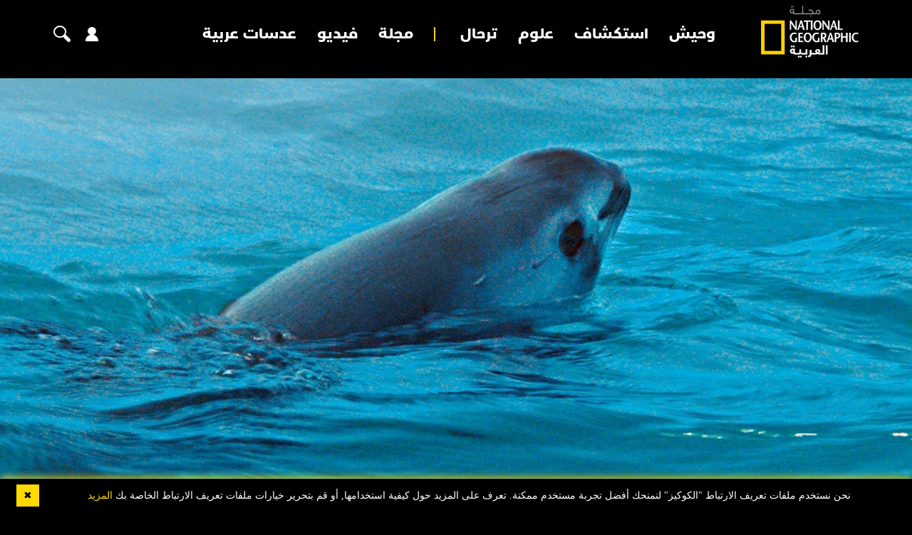

--- FILE ---
content_type: text/html; charset=utf-8
request_url: https://ngalarabiya.com/article/4312212/%D8%AD%D9%8A%D9%86-%D8%AA%D9%82%D9%84-%D8%A7%D9%84%D8%AD%D9%85%D8%A7%D9%8A%D8%A9--%D9%88%D8%AA%D8%AA%D8%A3%D8%AE%D8%B1-%D8%B9%D9%86-%D9%85%D9%88%D8%B9%D8%AF%D9%87%D8%A7
body_size: 19418
content:


<!DOCTYPE html>
<html dir="rtl" lang="ar" data-appmp="50">
<head>
    <title>حين تقل الحماية، وتتأخر عن موعدها.. - مجلة ناشيونال جيوغرافيك العربية</title>
    <meta name="HandheldFriendly" content="true">
    <meta name="msapplication-TileColor" content="#ffffff">
    <meta name="msapplication-TileImage" content="/Content/NatGeo/images/favicon/ms-icon-144x144.png">
    <meta name="theme-color" content="#ffffff">

        <script>
        (function (w, d, s, l, i) {
            w[l] = w[l] || []; w[l].push({
                'gtm.start':
                    new Date().getTime(), event: 'gtm.js'
            }); var f = d.getElementsByTagName(s)[0],
                j = d.createElement(s), dl = l != 'dataLayer' ? '&l=' + l : ''; j.async = true; j.src =
                    'https://www.googletagmanager.com/gtm.js?id=' + i + dl; f.parentNode.insertBefore(j, f);
            })(window, document, 'script', 'dataLayer', 'GTM-T3CMF8');
        </script>
        <!-- The core Firebase JS SDK is always required and must be listed first -->
        <script src="https://www.gstatic.com/firebasejs/8.2.5/firebase-app.js"></script>
        <script src="https://www.gstatic.com/firebasejs/8.2.5/firebase-analytics.js"></script>
        <script>
            // Your web app's Firebase configuration
            // For Firebase JS SDK v7.20.0 and later, measurementId is optional
            var firebaseConfig = {
                apiKey: "AIzaSyDlZQu9M9ZSS9fVDcc5C4PSuVaayypGUHw",
                authDomain: "natgeo-d284e.firebaseapp.com",
                databaseURL: "https://natgeo-d284e.firebaseio.com",
                projectId: "natgeo-d284e",
                storageBucket: "natgeo-d284e.appspot.com",
                messagingSenderId: "189308419543",
                appId: "1:189308419543:web:f7601c566d070d3f981f92",
                measurementId: "G-B4NK7JMNV8"
            };
            // Initialize Firebase
            firebase.initializeApp(firebaseConfig);
            firebase.analytics();
        </script>
    <script>
        function logMangoFirebaseEvent(key, params) {
            if (typeof firebase !== 'undefined' && firebase) {
                firebase.analytics().logEvent(key, params);
                console.log('logMangoFirebaseEvent ' + key);
                console.log(params);
            }
        }
    </script>

    


<meta charset="utf-8" />
<meta http-equiv="Content-Type" content="text/html; charset=UTF-8" />
<meta http-equiv="X-UA-Compatible" content="IE=edge,chrome=1" />
<meta name="viewport" content="width=device-width, initial-scale=1, maximum-scale=1, maximum-scale=1">
<meta name="postid" content="4312212" />


<meta name="twitter:card" content="summary_large_image">
    <meta property="og:url" content="https://ngalarabiya.com/article/4312212/حين-تقل-الحماية--وتتأخر-عن-موعدها" />
    <link href="https://ngalarabiya.com/article/4312212/حين-تقل-الحماية--وتتأخر-عن-موعدها" rel="canonical" />
    <meta name="twitter:domain" content="https://ngalarabiya.com/article/4312212/حين-تقل-الحماية--وتتأخر-عن-موعدها" />

    <meta property="section" content="article" />
    <meta property="article:section" content="article" />
    <meta property="article:category" content="animal" />
    <meta name="keywords" content="" />
    <meta property="og:description" content="مخلوق ممتلئ الجسـم، يناهز طوله الـ 1.5 متر، وتمنحه الصبغة الداكنة التي تحيط بعيونه مظهرًا بقريًا كما يؤكد ذلك اسمه باللغة الإسبانية الذي يعني &quot;بقرة صغيرة&quot;." />
        <meta name="twitter:description" content="مخلوق ممتلئ الجسـم، يناهز طوله الـ 1.5 متر، وتمنحه الصبغة الداكنة التي تحيط بعيونه مظهرًا بقريًا كما يؤكد ذلك اسمه باللغة الإسبانية الذي يعني &quot;بقرة صغيرة&quot;." />
        <meta name="description" content="مخلوق ممتلئ الجسـم، يناهز طوله الـ 1.5 متر، وتمنحه الصبغة الداكنة التي تحيط بعيونه مظهرًا بقريًا كما يؤكد ذلك اسمه باللغة الإسبانية الذي يعني &quot;بقرة ..." />
        <meta property="og:image" content="https://media.ngalarabiya.com/store/archive/image/2022/8/31/f35060b9-d95e-4677-99f0-c179cad1a99f.jpg?width=600" />
        <meta property="og:image:width" content="600" />
        <meta property="og:image:height" content="350" />
        <meta itemprop="thumbnail" content="https://media.ngalarabiya.com/store/archive/image/2022/8/31/f35060b9-d95e-4677-99f0-c179cad1a99f.jpg?width=600" />
        <meta name="twitter:image" content="https://media.ngalarabiya.com/store/archive/image/2022/8/31/f35060b9-d95e-4677-99f0-c179cad1a99f.jpg?width=600" />
        <meta name="author" content="آني روث" />
    <meta property="og:type" content="WebSite" />
        <meta property="datepublished" content="2022-08-31T20:00:00Z" />
        <meta property="article:published_time" content="2022-08-31T20:00:00Z" />
    <meta property="terms" content="animal,behavior" />
    <meta property="article:category" content="animal" />
        <meta property="og:title" content="حين تقل الحماية، وتتأخر عن موعدها.. - مجلة ناشيونال جيوغرافيك العربية" />
        <meta name="twitter:title" content="حين تقل الحماية، وتتأخر عن موعدها.. - مجلة ناشيونال جيوغرافيك العربية" />



<meta name="twitter:site" content="" />
<meta name="twitter:creator" content="" />

<meta property="og:site_name" content="National Geographic Arabia" />
<meta itemprop="inLanguage" content="ar" />
<meta property="article:author" content="" />
    <meta name="generator" content="Mangopulse" />
    <meta property="article:wordcount" content="155" />

<script type="application/ld+json">{
  "@context": "http://schema.org",
  "@type": "WebPage",
  "name": "حين تقل الحماية، وتتأخر عن موعدها..",
  "description": "مخلوق ممتلئ الجسـم، يناهز طوله الـ 1.5 متر، وتمنحه الصبغة الداكنة التي تحيط بعيونه مظهرًا بقريًا كما يؤكد ذلك اسمه باللغة الإسبانية الذي يعني \"بقرة صغيرة\".",
  "identifier": "https://ngalarabiya.com/article/4312212/حين-تقل-الحماية--وتتأخر-عن-موعدها",
  "url": "https://ngalarabiya.com/article/4312212/حين-تقل-الحماية--وتتأخر-عن-موعدها",
  "publisher": {
    "@type": "Organization",
    "name": "National Geographic Arabia",
    "logo": {
      "@type": "ImageObject",
      "url": "",
      "height": null,
      "width": null
    }
  }
}</script>
<script type="application/ld+json">{
  "@context": "http://schema.org",
  "@type": "NewsArticle",
  "name": "حين تقل الحماية، وتتأخر عن موعدها..",
  "url": "https://ngalarabiya.com/article/4312212/حين-تقل-الحماية--وتتأخر-عن-موعدها",
  "identifier": "https://ngalarabiya.com/article/4312212/حين-تقل-الحماية--وتتأخر-عن-موعدها",
  "headline": "حين تقل الحماية، وتتأخر عن موعدها..",
  "description": "مخلوق ممتلئ الجسـم، يناهز طوله الـ 1.5 متر، وتمنحه الصبغة الداكنة التي تحيط بعيونه مظهرًا بقريًا كما يؤكد ذلك اسمه باللغة الإسبانية الذي يعني \"بقرة صغيرة\".",
  "thumbnailUrl": "https://media.ngalarabiya.com/store/archive/image/2022/8/31/f35060b9-d95e-4677-99f0-c179cad1a99f.jpg",
  "image": {
    "@type": "ImageObject",
    "url": "https://media.ngalarabiya.com/store/archive/image/2022/8/31/f35060b9-d95e-4677-99f0-c179cad1a99f.jpg",
    "height": null,
    "width": null
  },
  "datePublished": "2022-08-31T20:00:00Z",
  "dateModified": "2022-12-23T07:51:37Z",
  "publisher": {
    "@type": "Organization",
    "name": "National Geographic Arabia",
    "logo": {
      "@type": "ImageObject",
      "url": "",
      "height": null,
      "width": null
    }
  },
  "author": {
    "@type": "Organization",
    "name": "National Geographic Arabia",
    "logo": null
  },
  "creator": null,
  "inLanguage": "ar",
  "articleSection": "وحيش",
  "keywords": "",
  "mainEntityOfPage": {
    "@type": "WebPage",
    "@id": "https://ngalarabiya.com/article/4312212/حين-تقل-الحماية--وتتأخر-عن-موعدها"
  }
}</script>


    








<link rel="amphtml" href="https://ngalarabiya.com/amp/article/4312212/حين-تقل-الحماية--وتتأخر-عن-موعدها">
    <link type="image/x-icon" rel="shortcut icon" href="/Content/NatGeo/images/favicon.png" />
    

    

    <link href='https://fonts.googleapis.com/css?family=Lato:400,700' rel='stylesheet' type='text/css' />


    
    <link type="text/css" rel="stylesheet" href="/Content/NatGeo/css/all.min.css?v=1255" />
    
    <link type="text/css" rel="stylesheet" href="/Content/NatGeo/css/owl.theme.default.min.css?v=1255" />
    <link type="text/css" rel="stylesheet" href="/Content/NatGeo/css/styles.css?v=1255" />
    <link type="text/css" rel="stylesheet" href="/Content/NatGeo/css/responsive.css?v=1255" />
    <link type="text/css" rel="stylesheet" href="/Content/NatGeo/css/custom.css?v=1255" />
    

    <script defer type="text/javascript" src="https://z.moatads.com/abudhabiheader270755528037/moatheader.js"></script>
    <script type="text/javascript" src="/Content/NatGeo/js/jquery.min.js?v=1255"></script>
    
    <script src="/Content/NatGeo/js/jquery-ui.js"></script>
    <script src="/Content/shared/js/mangoplayerevents.js"></script>
    <script type="text/javascript">

    var JS_RESOURCES = {
        InfiniteScrollSize: 4,
        PagesPrefix: 'مجلة ناشيونال جيوغرافيك العربية - ',
        FrontUrl: 'https://ngalarabiya.com',
        PostId: '87669166-2932-11ed-b5cf-281878a4c680',
        CommunityUrl: 'https://engage.ngalarabiya.com/',
        FavoritePageTitle: 'المفضلة',
        MiscFavoritePageTitle: '',
        GoogleMapsApiKey: 'AIzaSyD-NkVhiFXV-PKvylAJEcIRy4e0WN3hoP4',
        FacebookAppId: '',
        TextFormatMsg: 'البريد الإكتروني غير صحيح',
        WrongUsernameOrPassword: 'إسم المستخدم أو كلمة السر خطأ',
        VerifyAccount: 'تأكيد الحساب',
        UserDoesntExist: 'هذا المستخدم غير موجود',
        CheckEmail: 'Check Email',
        WaitThenTry: 'إنتظر ثم جرب',
        Direction: 'rtl',
        ZonesUrl: '/RenderView',
        NewsletterSuccessMsg: 'تم إرسال النشرة الالكترونية',
        NewsletterFailureMsg: 'فشل إرسال النشرة الالكترونية',
        FailureMsg: 'فشلت العملية. الرجاء المحاولة مجددا',
        RequiredFieldsMsg: 'هذه الخانة مطلوبة',
        FacebookURL: '',
        InstagramURL: '',
        
        Delete: 'حذف',
        Report: 'تقرير ',
        Like: 'أغحبني',
        Dislike: 'لا يعجبني',
        PleaseSignIn: 'الرجاء تسجيل الدخول قبل المشاركة',
        PasswordsNotMatching: 'كلمة السر غير مطابقة',
        AwaitingConfirmation: 'الحساب بانتظار التفعيل',
        UsernameExists: 'هذا المستخدم موجود مسبقاً',
        ErrorMessage: 'لقد حصل خطأ',
        IncorrectEmailFormat: 'Incorrect Email Format',
        MissingFieldsMsg: 'Missing Fields Message',
        SomethingWrong: 'حدث خطأ ما ',
        SuccessMessage: 'تسجيل ناجح',
        CommentError: 'خطأ في التعليق',
        LoadMore: 'المزيد',
        NoMoreData: 'لا يوجد المزيد من البيانات',
        Token: 'pz83anC6Z8yhlFkhcx5daz7N5mOWBDY3-9jcBtagVuvQ1zgWwwwFDBZ_gt8JFJv8ZRFAkxvurgsMRBzQa6tqKgd3I581:3Tlcu3M3ufc0dDQe8V71nC9Wv8eKhRBAhZ_GyYOg5LZ_vxxChXtFj-Puvd7781sRNkjrll3apXLATHaDlAB0cE7ODaE1',
        SearchEngineURL: 'https://search.ngalarabiya.com',
        LikeEnum: 10,
        DislikeEnum: 20,
        ReportEnum: 30,
        FavEnum: 50,
        PendingStatus: 10,
        FirebaseConfigs : {
  "ApiKey": "",
  "AuthDomain": "",
  "DatabaseUrl": "",
  "ProjectId": "",
  "StorageBucket": "",
  "MessagingSenderId": "",
  "AppId": ""
},
        LazyLoad: false,
        ThanksForParticipating: 'Thanks For Participating',
        PleaseChoose: 'Please Choose',
        MaxVotesReached: 'لقد تجاوزتم العدد المسموح للتصويت	',
        EmailType: '70',
        FillEmptyFields: 'Fill Empty Fields',
        AccountUpdated: 'تم حفظ التغييرات بنجاح',
        AccountUpdateFailed: 'لم يتم تعديل المعلومات, رجاء المحاولة مجددا',
        NoMediaFilesAvailable: 'No Media Files Available',
        WillBeAvailableSoon: 'Will Be Available Soon',
        FillRequiredData: 'Fill Required Data',
        PleaseCheckRecaptcha: 'Please Check Recaptcha',
        ErrorOccurred: 'Error Occurred'
    }
</script>


    
    <script type="text/javascript">
        function loadTrackScript() {
            var cookies = document.cookie.split('; ');
            var editor = false;
            for (var i = 0; i < cookies.length; i++) {
                var parts = cookies[i].split('=');
                if (parts[0] == "octiuser") {
                    editor = true;
                }
            }
            if (true) {

                window.TrackingServer = "//track.ngalarabiya.com/";
                var url = window.TrackingServer + "TrackView/4312212";
                
                $.ajax({
                    type: "Post",
                    url: url,
                    data: "",
                    dataType: "json"
                });
                


            }
        }
        setTimeout(function () {
            loadTrackScript();
        }, 3000);
    </script>



    

<script>
    var signal = {
        "User": {
            "UserId": null,
            "isLoggedIn": false,
            "EmailHash": null,
            "Gender": null,
            "Age": null,
            "Country": ""
        },
        "Content": {
            "ContentCategoryLevel1": "",
            "Subsection": null,
            "Keywords": [],
            "ArticleId": null,
            "ArticleTitle": null,
            "ArticleAuthorName": null,
            "ArticlePublishDate": null,
            "ContentType": "",
            "IsVideo": false,
            "VideoTitle": null,
            "VideoLength": null,
            "SearchTerm": null,
            "Techtype": "Web",
            "Lang": "en"
        },
        "Page": {
            "ChannelLevel1": ""
        }
    };
</script>
    <script type="text/javascript">
        window.MANGO_USER_ID_COOKIE = 'mango_uid2';
        window.MANGO_USER_LOCATION_COOKIE = 'mango_loc';

        function getCHParameterByName(name, url = window.location.href) {
            name = name.replace(/[\[\]]/g, '\\$&');
            var regex = new RegExp('[?&]' + name + '(=([^&#]*)|&|#|$)'),
                results = regex.exec(url);
            if (!results) return null;
            if (!results[2]) return '';
            return decodeURIComponent(results[2].replace(/\+/g, ' '));
        }

        function readUserCookie(name) {
            var values = document.cookie.split('; ');
            var cookies = {};

            for (var i = values.length - 1; i >= 0; i--) {
                var value = values[i].split('=');
                cookies[value[0]] = value[1];
            }

            return cookies[name];
        }

        //function playerSegsPerm() {
        //    var playerSegsPerm = JSON.parse(localStorage._pdfps || '[]').slice(0, 250).join(',');
        //    return playerSegsPerm;
        //}

        var dl = {
  "User": {
    "UserId": null,
    "Country": null
  },
  "Content": {
    "Topic": "مجلة",
    "sTopic": [
      "سلوك"
    ],
    "Keywords": null,
    "ArticleId": "87669166-2932-11ed-b5cf-281878a4c680",
    "ArticleTitle": "حين تقل الحماية، وتتأخر عن موعدها..",
    "ArticleAuthorName": "آني روث",
    "ArticlePublishDate": "2022-09-01T00:00:00+04:00",
    "ContentType": "PhotoGallery",
    "PostType": "article",
    "SearchTerm": null,
    "Platform": "web",
    "isVideo": false,
    "TurnOffVideoAds": false,
    "show_ID": null,
    "show_name": null
  },
  "Page": {
    "ChannelLevel1": "Magazine"
  }
};
        dl.User = {};
        dl.User.UserId = readUserCookie(MANGO_USER_ID_COOKIE);
        dl.User.Country = readUserCookie(MANGO_USER_LOCATION_COOKIE);
        var mviParam = getCHParameterByName("mvi");
        var searchParam = getCHParameterByName("q");


        dl.Content = dl.Content || {};

        if (mviParam) {
            dl.Content.ArticleId = mviParam;
        }

        if (searchParam) {
            dl.Content.SearchTerm = searchParam;
        }

        dl.Content.Lang = "ar";

        signal = dl;
        var postSignals = {}; // signals dictionary

        postSignals['4312212'] = signal;

    

             

        //permutive video mangomolo
        custom_ads = {}
        var contentRecord = dl.Content;
        var description_url = window.location.href;
        var adId = '/5730/ngalarabiya';
        var articleid = contentRecord.ArticleId;
        var topic = contentRecord.Topic;
        var stopic = contentRecord.sTopic;
        var platform = contentRecord.Platform;
        var posttype = contentRecord.PostType;
        var keywords = contentRecord.Keywords;
        var show_ID = contentRecord.show_ID;
        var show_name = contentRecord.show_name;
        //var permutiveKey = playerSegsPerm();
        var season = '';
        var episode = '';
        var genre = '';
        var SearchTerm = contentRecord.SearchTerm;
        var correlator = (new Date()).getTime();


        var cust_params = 'ArticleAuthorName=' + contentRecord.ArticleAuthorName +
            '&ArticleId=' + contentRecord.ArticleId +
            '&ArticlePublishDate=' + contentRecord.ArticlePublishDate +
            '&ArticleTitle=' + contentRecord.ArticleTitle +
            '&ContentType=' + contentRecord.ContentType +
            '&keywords=' + keywords +
            '&Platform=' + platform +
            '&PostType=' + posttype +
            '&SearchTerm=' + SearchTerm +
            '&Topic=' + topic +
            '&genre=' + genre ;


        var adsurl =
            'https://pubads.g.doubleclick.net/gampad/ads?iu=' + adId +
            '&description_url=' + description_url +
            '&tfcd=0&npa=0&sz=300x250%7C300x600%7C320x50%7C640x360%7C728x90%7C970x250&min_ad_duration=5000&max_ad_duration=30000&gdfp_req=1&output=vast&unviewed_position_start=1&env=vp&impl=s&correlator=' + correlator +
            '&cust_params=' + encodeURIComponent(cust_params);

        //console.log(adsurl);
        var base64AdsUrl = btoa(adsurl);

        window.MANGOMOLO_CUSTOM_ADS_URL = '&custom_ads=' + base64AdsUrl;

        console.log(window.MANGOMOLO_CUSTOM_ADS_URL);

        window.MANGOMOLO_VIDEO_ADS_ENV = 'v1';


        document.addEventListener("removeNative", function () {
            console.log('removeNative');
            var slot = $("#GPT_NATIVE");
            var isEmpty = true;
            
            if (slot.parents(".slick-track").length) {
                var slider = slot.parents(".slick-initialized.slick-slider");
                if (slider.length !== 0) {
                    if (isEmpty) {
                        try {
                            $.each(slider[0].slick.$slides, function (index, slide) {
                                if (slide.classList.contains('ad-wrapper-native'))
                                    slider[0].slick.removeSlide(index);
                            });
                        } catch (err) {
                            slot.parents(".blocks-grid-col.ad-wrapper").remove();
                            console.log(err);
                        }
                    }
                }
            } else if (isEmpty && slot.parents(".blocks-grid-col.ad-wrapper").length) {
                slot.parents(".blocks-grid-col.ad-wrapper").remove();
            }

            
            var slot2 = $("#NativeHomepage");
            if (isEmpty && slot2.parents(".kd-row").length) {
                slot2.remove();
            }

            var slot3 = $("#NativeArticle");
            if (isEmpty && slot3.parents(".kd-row").length) {
                slot3.remove();
            }
        });
    </script>
    <style>
        #GPT_LB, #GPT_LB1, #GPT_LB2, #GPT_LB3, #GPT_LB4, #GPT_LB5, #GPT_LB6, #GPT_LB7, #gpt_leaderboard_billboard, #gpt_2ndleaderboard-billboard {
            min-height: 90px;
        }

        #gpt_2ndleaderboard-billboard {
            min-height: 100px;
        }

        #GPT_MPU, #gpt_mpu, #gpt_half_page {
            min-height: 250px;
        }

        @media only screen and (max-width: 768px) {
            #GPT_LB, #GPT_LB, #GPT_LB1, #GPT_LB2, #GPT_LB3, #GPT_LB4, #GPT_LB5, #GPT_LB6, #GPT_LB7, #gpt_leaderboard_billboard {
                min-height: 100px;
            }
        }

        @media only screen and (min-width: 768px) {
            #gpt_2ndleaderboard-billboard, #gpt_leaderboard_billboard {
                min-height: 90px;
            }
        }

        #GPT_MPU_MobileOnly {
            min-height: 250px;
        }
    </style>

    


    
    <script defer id="gpt" src="//securepubads.g.doubleclick.net/tag/js/gpt.js"></script>


    
    <!-- Google Tag Manager -->
    
    <!-- End Google Tag Manager -->
    
    <script type="text/javascript">

    var JS_RESOURCES = {
        InfiniteScrollSize: 4,
        PagesPrefix: 'مجلة ناشيونال جيوغرافيك العربية - ',
        FrontUrl: 'https://ngalarabiya.com',
        PostId: '87669166-2932-11ed-b5cf-281878a4c680',
        CommunityUrl: 'https://engage.ngalarabiya.com/',
        FavoritePageTitle: 'المفضلة',
        MiscFavoritePageTitle: '',
        GoogleMapsApiKey: 'AIzaSyD-NkVhiFXV-PKvylAJEcIRy4e0WN3hoP4',
        FacebookAppId: '',
        TextFormatMsg: 'البريد الإكتروني غير صحيح',
        WrongUsernameOrPassword: 'إسم المستخدم أو كلمة السر خطأ',
        VerifyAccount: 'تأكيد الحساب',
        UserDoesntExist: 'هذا المستخدم غير موجود',
        CheckEmail: 'Check Email',
        WaitThenTry: 'إنتظر ثم جرب',
        Direction: 'rtl',
        ZonesUrl: '/RenderView',
        NewsletterSuccessMsg: 'تم إرسال النشرة الالكترونية',
        NewsletterFailureMsg: 'فشل إرسال النشرة الالكترونية',
        FailureMsg: 'فشلت العملية. الرجاء المحاولة مجددا',
        RequiredFieldsMsg: 'هذه الخانة مطلوبة',
        FacebookURL: '',
        InstagramURL: '',
        
        Delete: 'حذف',
        Report: 'تقرير ',
        Like: 'أغحبني',
        Dislike: 'لا يعجبني',
        PleaseSignIn: 'الرجاء تسجيل الدخول قبل المشاركة',
        PasswordsNotMatching: 'كلمة السر غير مطابقة',
        AwaitingConfirmation: 'الحساب بانتظار التفعيل',
        UsernameExists: 'هذا المستخدم موجود مسبقاً',
        ErrorMessage: 'لقد حصل خطأ',
        IncorrectEmailFormat: 'Incorrect Email Format',
        MissingFieldsMsg: 'Missing Fields Message',
        SomethingWrong: 'حدث خطأ ما ',
        SuccessMessage: 'تسجيل ناجح',
        CommentError: 'خطأ في التعليق',
        LoadMore: 'المزيد',
        NoMoreData: 'لا يوجد المزيد من البيانات',
        Token: 'nBHdaslA91k8_iwWIZasmb_htxzJawBN9udlRTCYgeYVrsq7YH7V9gEFHKHR7L8woP0LgEYJdf6CoBhNJ2yxKFETzP81:pfktSrK6vdqOuPDbhf_hPXJ813wi9un43_EIcUZEdgqYeIva1WTVp-hTQq_97lvkOvcNNYYJEMb-I552U6tMvmwpKO01',
        SearchEngineURL: 'https://search.ngalarabiya.com',
        LikeEnum: 10,
        DislikeEnum: 20,
        ReportEnum: 30,
        FavEnum: 50,
        PendingStatus: 10,
        FirebaseConfigs : {
  "ApiKey": "",
  "AuthDomain": "",
  "DatabaseUrl": "",
  "ProjectId": "",
  "StorageBucket": "",
  "MessagingSenderId": "",
  "AppId": ""
},
        LazyLoad: false,
        ThanksForParticipating: 'Thanks For Participating',
        PleaseChoose: 'Please Choose',
        MaxVotesReached: 'لقد تجاوزتم العدد المسموح للتصويت	',
        EmailType: '70',
        FillEmptyFields: 'Fill Empty Fields',
        AccountUpdated: 'تم حفظ التغييرات بنجاح',
        AccountUpdateFailed: 'لم يتم تعديل المعلومات, رجاء المحاولة مجددا',
        NoMediaFilesAvailable: 'No Media Files Available',
        WillBeAvailableSoon: 'Will Be Available Soon',
        FillRequiredData: 'Fill Required Data',
        PleaseCheckRecaptcha: 'Please Check Recaptcha',
        ErrorOccurred: 'Error Occurred'
    }
</script>


    <link rel="preconnect" href="https://tags.crwdcntrl.net">
<link rel="preconnect" href="https://bcp.crwdcntrl.net">
<link rel="preconnect" href="https://c.ltmsphrcl.net">
<link rel="dns-prefetch" href="https://tags.crwdcntrl.net">
<link rel="dns-prefetch" href="https://bcp.crwdcntrl.net">
<link rel="dns-prefetch" href="https://c.ltmsphrcl.net">

<link rel="preconnect" href="https://bcp.st.crwdcntrl.net">
<link rel="dns-prefetch" href="https://bcp.st.crwdcntrl.net">
<link rel="preconnect" href="https://c.st.ltmsphrcl.net">
<link rel="dns-prefetch" href="https://c.st.ltmsphrcl.net">
<script>
    ! function () {
        var lotameClientId = '16961';
        var lotameTagInput = {
            data: {},
            config: {
                clientId: Number(lotameClientId)
            }
        };

        // Lotame initialization
        var lotameConfig = lotameTagInput.config || {};
        var namespace = window['lotame_' + lotameConfig.clientId] = {};
        namespace.config = lotameConfig;
        namespace.data = lotameTagInput.data || {};
        namespace.cmd = namespace.cmd || [];
    }();
</script>

<script async src="https://tags.crwdcntrl.net/lt/c/16961/lt.min.js"></script>

</head>

<body class="">

    <div id="wrapper">
        


        

<header class="header d-inline-block w-100 position-relative">
    <div class="container">
        <div class="row align-items-center">
            <div class="header-logo-block">
                <a href="/" class="logo d-inline-block">
                    <img src="/Content/NatGeo/images/logo.png">
                </a>
            </div>
            
<div class="navbar">
    <nav class="navs">
        

<div class="slide-icons">
    <ul>
            <li>
                <a href="https://twitter.com/NatGeoMagArab" target="_blank"><i class="fab fa-twitter"></i></a>
            </li>
            <li>
                <a href="https://www.facebook.com/NatGeoMagArab/" target="_blank"><i class="fab fa-facebook-f"></i></a>
            </li>
            <li>
                <a href="https://www.instagram.com/NatGeoMagArab/" target="_blank"><i class="fab fa-instagram"></i></a>
            </li>
            <li>
                <a href="https://www.youtube.com/channel/UCcvdTIhyPmS3UWziv4_ES6g" target="_blank"><i class="fab fa-youtube"></i></a>
            </li>
    </ul>
</div>

        <ul class="navbar-nav">
                <li>
                    <a href="/category/animal" class="nav-link">وحيش</a>
                </li>
                <li>
                    <a href="/category/discovery" class="nav-link">استكشاف</a>
                </li>
                <li>
                    <a href="/category/science" class="nav-link">علوم</a>
                </li>
                <li>
                    <a href="/category/travel" class="nav-link">ترحال</a>
                </li>
                <li>
                    <a href="/issues/jan-2026" class="nav-link">مجلة</a>
                </li>
                <li>
                    <a href="/video" class="nav-link">فيديو</a>
                </li>
                <li>
                    <a href="/photo" class="nav-link">عدسات عربية</a>
                </li>
        </ul>
        <div class="mobile-login">
            <a class="signin" href="/login">
                تسجيل الدخول
            </a>
            <a class="creat-account" href="/register">
                إنشاء حساب جديد
            </a>
        </div>
    </nav>
</div>
            <div class="search-user-icon">
                <ul>
                    <li>
                        <button type="button" id="toggler"><i class="fa fa-bars"></i></button>
                    </li>
                    <li>
                        

<div id="community_user" >
    <a href="/Login" id="showLoginIcon"><i class="fas fa-user"></i></a>
    <div class="user-login" id="showProfileIcon" style="display:none">
        <a href="/account" id="personDisplayName"></a>
        <a href="/account" class="user-img">
            <img src="/Content/NatGeo/images/Male.png" >
        </a>
    </div>
</div>                      
                    </li>
                    <li>
                        
<a href="javascript:void(0)" class="search-popup-click"><i class="fas fa-search"></i></a>

<div class="octiSearch">
    <div class="search-popup">
        <div class="search-section pt-5 grey-bg">
            <div class="container">
                <div class="close-popup text-left">
                    <a href="javascript:void(0)"> إغلاق  <i class="fas fa-times"></i></a>
                </div>
                <div class="sec-hading text-center">
                    <h2 class="text-center">بحث  </h2>
                </div>

                <div class="login-box">
                    <form class="form search-form" action="/search" method="get">
                        <div class="form-row">
                            <input type="text" name="q" placeholder="اكتب كلمة البحث هنا">
                            <button type="submit" href="/search" class="search-btn">
                                <i class="fas fa-search"></i>
                            </button>
                        </div>
                    </form>
                </div>
            </div>
        </div>
    </div>
</div>                   
                    </li>
                </ul>
            </div>
        </div>
    </div>
</header>









    <section class="article-section pt-5">
        <div class="art-banner">
            <div class="owl-carousel owl-theme article-slider">
                    <div class="item">
                        <img src="https://media.ngalarabiya.com/store/archive/image/2022/8/31/a10ab385-5449-4517-990b-0b09bfc4812e.jpg?format=jpg&preset=w1400" alt="حين تقل الحماية، وتتأخر عن موعدها.." class="" />
                        
                            <div class="art-info">
                                <div class="container">
                                    <p>
                                        <strong>
                                            مخلوق ممتلئ الجسـم، يناهز طوله الـ 1.5 متر، وتمنحه الصبغة الداكنة التي تحيط بعيونه مظهرًا بقريًا كما يؤكد ذلك اسمه باللغة الإسبانية الذي يعني &quot;بقرة صغيرة&quot;.
                                        </strong>
                                    </p>
                                </div>
                            </div>
                    </div>
            </div>
        </div>
    </section>


<section class="article-content white-bg" style="padding-bottom: 0">
    <div class="container">
        <div class="art-info">
            
            
                <div class="adv-section">
                    <div class="container">
                        




    <div class="ad-div nocontent advertisement">
        <div id="d31fa84e-121f-471c-a3cf-3c3f58e09c52" class="ad-inner">
            <div id="gpt_leaderboard_billboard"></div>
        </div>
    </div>

                    </div>
                </div>
        </div>
    </div>
</section>


<section class="article-content white-bg" style="padding-top: 0">
    <div class="container">
        <div class="art-info">
            <ul class="two-data">
                    <li>
                        <a href="/category/animal"><strong>وحيش </strong></a>
                    </li>
                                    <li>
                        <a href="/category/behavior">سلوك</a>
                    </li>
            </ul>

            <h1>
                حين تقل الحماية، وتتأخر عن موعدها..
            </h1>
            <p class="sub-text">
                مخلوق ممتلئ الجسـم، يناهز طوله الـ 1.5 متر، وتمنحه الصبغة الداكنة التي تحيط بعيونه مظهرًا بقريًا كما يؤكد ذلك اسمه باللغة الإسبانية الذي يعني &quot;بقرة صغيرة&quot;.
            </p>
        </div>
            <div class="adv-section side-bar">
                <div class="container">
                    




    <div class="ad-div nocontent advertisement">
        <div id="245cbaf3-2c30-4ab4-9c27-0a75a46e7a89" class="ad-inner">
            <div id='gpt_mpu'> </div>
        </div>
    </div>

                </div>
            </div>

        <div class="write-by">
                    <h4>
                        
                        <span>قلم:</span> آني روث
                        
                    </h4>


                    <h4><span>عدسة:</span> ناشيونال جيوغرافيك  </h4>




                    <a href="/issues/sep-2022"> <p class="date logo-icon">1 سبتمبر 2022  - <span>تابع لعدد سبتمبر 2022</span> </p></a>

            <div class="full-text-content">
                <p>من أكثر الحيوانات البحرية المهددة بالانقراض في العالم، خنزير بحري ضئيل الحجم يُعرف باسم "فاكيتا". يوجد هذا الحيوان حصرًا في خليج كاليفورنيا قبالة المكسيك، ولا أحد يعرف على وجه الدقة كم بقي من بني جنسه اليوم؛ فبحلول عام 2018، لم يتبق من أعداده سوى أقل من 19، حسب تقدير الباحثين. وما لم يتم إبطاء وتيرة تراجعه، فمن المحتمل أن ينقرض قريبًا؛ مما يطرح السؤال التالي: كيف تركنا ذلك يحدث؟ فاكيتا هو أصغر الحيتانيات.. تلك العائلة التي تضم الحيتان والدلافين وخنازير البحر. وهو مخلوق ممتلئ الجسـم، يناهز طوله الـ 1.5 متر، وتمنحه الصبغة الداكنة التي تحيط بعيونه مظهرًا بقريًا كما يؤكد ذلك اسمه باللغة الإسبانية الذي يعني "بقرة صغيرة". بعد وقت قصير على اكتشاف العلماء هذا النوع عام 1950، أدركوا أنه في ورطة. إذ كانت حيوانات فاكيتا تَعلَق بانتظام في الشباك الخيشومية المخصصة للروبيان و"توتوابا"، وهي سمكة تُعد مثانة العوم لديها طعامًا أثيرًا في الصين. وفي عام 1975، حظرت المكسيك صيد توتوابا بعد إعلانها حيوانًا مهددا بخطر انقراض كبير. لكن صيد هذه السمكة أسهل وأكثر ربحية وأقل خطورة من تهريب المخدرات؛ لذا فإن صيدها مستمر.. كما هو حال نفوق فاكيتا من جرّاء الصيد العرَضي.<br>في عام 2005، خصصت حكومة المكسيك جزءا من الخليج ملجأً لفاكيتا. لكن أعداده ظلت تتراجع &ndash;من أكثر من 200 فاتيكا في عام 2008 إلى أقل من 30 في عام 2016. ولمّا عجزت الحكومة عن حمايته في البرية، قامت بمحاولة غير مسبوقة لحمايته في المنشآت الخاصة. ففي عام 2017، اجتمع فريق دولي من العلماء والأطباء البيطريين وحُماة الطبيعة في المكسيك لإطلاق مشروع "VaquitaCPR" (إنعاش فاكيتا) وهو مشروع بملايين الدولارات لنقل نصف هذه الحيوانات &nbsp;المتبقية إلى حظائر بحرية محمية، إلى أن يتم تأمين سلامتها في البحار. أمسك الفريق بأُنثيين من فاكيتـا، لكن عندمـا بدأتا تُظهـران معًـا علامـات التوتـر، أُطلق سراحهما. نفقت إحداهما، وتم إيقاف المشروع. يؤكد عالم الأحياء المتخصص في الحياة البرية، "ماثيو بودولسكي" أنه "حتى لو لم تنفق أنثى فاكيتا تلك وكانت جهود الإمساك بها ناجحة، فإن جذور المشكلة ستظل قائمة": إذ لا يزال الصيادون الجائرون الفقراء، والعصابات الإجرامية الجشعة، والمسؤولون الفاسدون يهتمون بصيد توتوابا أكثر من اهتمامهم بحماية فاكيتا. شارك بودولسكي في إخراج الفيلم الوثائقي "Sea of ​​Shadows" (بحر الظلال) من إنتاج قناة ناشيونال جيوغرافيك العالمية، ويتناول إسهامات حماة الطبيعة والمحققين السريين في إنقاذ فاكيتا. في هذه المعركة ضد الانقراض، يحثنا بودولسكي على اعتماد مبدأ الاستباقية بشأن أهمية حماية الحيوانات النادرة، وذلك "عند ظهور أول علامة على وجود مشكلة".. وليس التحرك فقط عندما يتبقى عدد قليل منها.</p>
<script type="text/javascript">

    function loadContent() {
        var id = readCookie('n'), key = readCookie('e');
        var loggedin = id || key;
        if (!loggedin) return;


        $.ajax({
            type: 'GET',
            url: '/Details/4312212',

            success: function (response) {
                if (response.Description)
                    $(".free-content").replaceWith("<div class='full-contnet'>" + response.Description + "</div>");
                $(".full-contnet").fadeIn();
                $(".subscribe-notes").fadeOut();

            },
            error: function(response) {
                console.log(response);
            }
        });
    }


</script>
            </div>

            

<div class="share-topic">
    <p>شارك الموضوع  :</p>
    <ul data-title="حين تقل الحماية، وتتأخر عن موعدها.." data-url="https://ngarabia.com/I5no" data-postid="4312212"> 
        <li>
            <a href="javascript:void(0)" data-network="twitter" class="twitter"></a>
        </li>
        <li>
            <a href="javascript:void(0)" data-network="facebook" class="facebook"></a>
        </li>
        <li>
            <a href="javascript:void(0)" data-network="whatsapp" class="whatsapp"></a>
        </li>
        <li>
            <a href="javascript:void(0)" data-network="link" class="link" data-title="تم نسخ الرابط"></a>
        </li>
    </ul>
</div>


        </div>
    </div>
</section>

    <section id="" class="related-top white-bg " >
            <div class="container">







<h2 class="line-title"> موضوعات ذات صلة </h2>
            <script type="text/javascript">
                window.NATIVE_ADS = window.NATIVE_ADS || [];
                window.NATIVE_ADS.push({
                    BodyScript: "PGRpdiBpZD0nZ3B0LW5hdGl2ZV9hZCc+PC9kaXY+",
                    HeadScript: "",
                    Container: "native-ad-container-1190596",
                    ItemClass: "col-4",
                    Position: 1
                });
            </script>


    <div class="row wrap-row datalist" id="native-ad-container-1190596">
        

    <div class="col-4 col-6 sm-col-100">
        <div class="animal-common-box">
            <div class="animal-common-box-image">
                <a href="/article/4633795/إنـاث-تحكم-عالم-السراقيط">
                    




        <img data-src="https://media.ngalarabiya.com/store/archive/image/2025/12/30/2a1de6d3-0874-4b6b-8ca0-a154ff01f81e/2.jpg?format=jpg&v=1&preset=w350" alt="إنـاث تحكم عالم السراقيط" class=" lozad" />

                </a>
            </div>
            <div class="animal-common-box-info">
                <p class="top-line-title-type">
                                    </p>
                    <h2><a href="/article/4633795/إنـاث-تحكم-عالم-السراقيط">إنـاث تحكم عالم السراقيط</a></h2>
                <ul class="slide-folow-bar">
                    <li>
                        <a class="read" href="/article/4633795/إنـاث-تحكم-عالم-السراقيط">اقرأ </a>
                    </li>
                </ul>
            </div>
        </div>
    </div>
    <div class="col-4 col-6 sm-col-100">
        <div class="animal-common-box">
            <div class="animal-common-box-image">
                <a href="/article/4633796/لنتعلــم-من-الكــوارث----لا-مجال-للعودة">
                    




        <img data-src="https://media.ngalarabiya.com/store/archive/image/2025/12/30/8e29034f-dbb9-4b83-854e-05d97ba90a86/2.jpg?format=jpg&v=1&preset=w350" alt="لنتعلّــم من الكــوارث  |  &quot;لا مجال للعودة&quot;" class=" lozad" />

                </a>
            </div>
            <div class="animal-common-box-info">
                <p class="top-line-title-type">
                                    </p>
                    <h2><a href="/article/4633796/لنتعلــم-من-الكــوارث----لا-مجال-للعودة">لنتعلّــم من الكــوارث  |  &quot;لا مجال للعودة&quot;</a></h2>
                <ul class="slide-folow-bar">
                    <li>
                        <a class="read" href="/article/4633796/لنتعلــم-من-الكــوارث----لا-مجال-للعودة">اقرأ </a>
                    </li>
                </ul>
            </div>
        </div>
    </div>
    <div class="col-4 col-6 sm-col-100">
        <div class="animal-common-box">
            <div class="animal-common-box-image">
                <a href="/article/4633803/هكذا-ينشأ-درب-التنزه-المثـالي">
                    




        <img data-src="https://media.ngalarabiya.com/store/archive/image/2025/12/30/44a039a4-1664-406e-b96f-e34d29d6e1c5/2.jpg?format=jpg&v=1&preset=w350" alt="هكذا يُنَشأُ درب التنزه المثـالي" class=" lozad" />

                </a>
            </div>
            <div class="animal-common-box-info">
                <p class="top-line-title-type">
                                    </p>
                    <h2><a href="/article/4633803/هكذا-ينشأ-درب-التنزه-المثـالي">هكذا يُنَشأُ درب التنزه المثـالي</a></h2>
                <ul class="slide-folow-bar">
                    <li>
                        <a class="read" href="/article/4633803/هكذا-ينشأ-درب-التنزه-المثـالي">اقرأ </a>
                    </li>
                </ul>
            </div>
        </div>
    </div>

    </div>
            </div>
    </section>
    <section id="" class="artical-animal-section " >
            <div class="container">







<h2 class="line-title center">وحيش </h2>        <div class="video-detail-section">

            <div class="video-img-description">
                <a href="/article/4529131/هل-تولد-الحيوانات-المفترسة-بخوف-غريزي-من-الظربان" class="img-wrap">
                    




        <img data-src="https://media.ngalarabiya.com/store/archive/image/2024/11/13/8a8c9553-61db-420a-8dcf-da5dbb11604e.jpg?format=jpg&v=1&preset=w1200" alt="هل تولد الحيوانات المفترسة بخوفٍ غريزي من الظربان؟" class=" lozad" />

                </a>
                <div class="video-description">
                    <div class="two-data">
                                    <a href="/category/animal">وحيش</a>
                                <a href="/category/behavior">سلوك</a>
                                            </div>
                        <h2><a href="/article/4529131/هل-تولد-الحيوانات-المفترسة-بخوف-غريزي-من-الظربان">هل تولد الحيوانات المفترسة بخوفٍ غريزي من الظربان؟</a></h2>
                                            <p>يدحض بحثٌ جديد الافتراض السائد منذ فترة طويلة بأن مزيج ألوان الظربان -الأبيض والأسود- هو ما يدفع الحيوانات ومن ضمنها القيوط للابتعاد عنها </p>
                    <ul class="slide-folow-bar">
                        <li>
                            <a class="read" href="/article/4529131/هل-تولد-الحيوانات-المفترسة-بخوف-غريزي-من-الظربان">اقرأ </a>
                        </li>
                    </ul>
                </div>
            </div>
        </div>

        <div class="row wrap-row datalist">
            
    <div class="col-6 sm-col-100">
        <div class="common-design-box">
            <a href="/article/4529128/هل-تود-معرفة-ما-الذي-تحاول-قطتك-إخبارك-به--تقنية-حديثة-تترجم" class="section-image">
                




        <img data-src="https://media.ngalarabiya.com/store/archive/image/2024/11/13/2b5717c4-d67a-4d7f-be9c-674ceea5feb1.jpg?format=jpg&v=1&preset=w550" alt="هل تود معرفة ما الذي تحاول قطتك إخبارك به؟ تقنية حديثة تترجم مواء القطط" class=" lozad" />

            </a>
            <div class="common-info">
                    <p class="top-line-title-type">
                                <a href="/category/animal">وحيش</a>
                                                    <a href="/category/behavior"><span class="text-color-b3">سلوك</span></a>
                                            </p>

                    <h2>
                        <a href="/article/4529128/هل-تود-معرفة-ما-الذي-تحاول-قطتك-إخبارك-به--تقنية-حديثة-تترجم">
                            <span>هل تود معرفة ما الذي تحاول قطتك إخبارك به؟ تقنية حديثة تترجم مواء القطط</span>
                        </a>
                    </h2>
                                    <p class="text">هل تقول قطتك &quot;أحبك &quot; أم تقول &quot;أريد الطعام&quot;؟ هذا التطبيق الجديد المدعوم بالذكاء الاصطناعي يتعهد بتفسير ما تقوله القطط</p>
            </div>
            <div class="common-info-bar">
                <div>
                    <ul>
                        <li>
                            <a class="read" href="/article/4529128/هل-تود-معرفة-ما-الذي-تحاول-قطتك-إخبارك-به--تقنية-حديثة-تترجم">اقرأ </a>
                        </li>
                    </ul>
                </div>

                    <div class="follow">
                    </div>

            </div>
        </div>
    </div>
    <div class="col-6 sm-col-100">
        <div class="common-design-box">
            <a href="/article/4529135/اختلاف-شخصيات-الحيوانات-وطباعها" class="section-image">
                




        <img data-src="https://media.ngalarabiya.com/store/archive/image/2024/11/13/a7276877-dca3-47aa-9b7e-1a352f399430.jpg?format=jpg&v=1&preset=w550" alt="اختلاف شخصيات الحيوانات وطباعها" class=" lozad" />

            </a>
            <div class="common-info">
                    <p class="top-line-title-type">
                                <a href="/category/animal">وحيش</a>
                                                    <a href="/category/behavior"><span class="text-color-b3">سلوك</span></a>
                                            </p>

                    <h2>
                        <a href="/article/4529135/اختلاف-شخصيات-الحيوانات-وطباعها">
                            <span>اختلاف شخصيات الحيوانات وطباعها</span>
                        </a>
                    </h2>
                                    <p class="text">بالإضافة إلى التحقيق في مفهوم العلامات المنفرة  Aposematism، تعزز الدراسة الجديدة فكرة أن شخصيات الحيوانات من الفصيلة ذاتها تتفاوت ضمن مجموعاتها فعلى سبيل المثال، تم رش أحد ذئاب القيوط الذي يتسم...</p>
            </div>
            <div class="common-info-bar">
                <div>
                    <ul>
                        <li>
                            <a class="read" href="/article/4529135/اختلاف-شخصيات-الحيوانات-وطباعها">اقرأ </a>
                        </li>
                    </ul>
                </div>

                    <div class="follow">
                    </div>

            </div>
        </div>
    </div>



        </div>

    <div class="row">
        <div class="col-12">
            <div class="pluse-icon-text text-left mt-0" style="text-align:left">
                <a href="/category/animal">المزيد من الموضوعات</a>
            </div>
        </div>
    </div>
            </div>
    </section>
        

<footer class="footer d-inline-block w-100 position-relative">
    <div class="footer-top-arrow">
        <div class="container">
            <div class="row justify-content-center">
                <div class="col-12 text-center">
                    <div class="backtotop-arrow-block">
                        <a href="#0" id="toTop" class="back-to-top"><i class="fas fa-chevron-up"></i></a>
                    </div>
                </div>
            </div>
        </div>
    </div>
    <div class="footer-midle">
        <div class="container">
          

<div class="row justify-content-between wrap-row">
    <div class="col-3-5">
        <div class="footer-block b-font">
            <ul>
                    <li>
                        <a href="/category/animal">وحيش</a>
                    </li>
                    <li>
                        <a href="/category/discovery">استكشاف</a>
                    </li>
                    <li>
                        <a href="/category/science">علوم</a>
                    </li>
                    <li>
                        <a href="/category/travel">ترحال</a>
                    </li>
            </ul>
        </div>
    </div>
    <div class="col-3-5">
        <div class="footer-block b-font">
            <ul>
                    <li>
                        <a href="/video">فيديو</a>
                    </li>
                    <li>
                        <a href="/photo">عدسات عربية</a>
                    </li>
            </ul>
        </div>
    </div>

            <div class="col-3-5">
                <div class="footer-block">
                    <h3>+ المجلة</h3>
                    <ul>
                            <li>
                                <a href="/clarifications">تنويه وتصويب</a>
                            </li>
                            <li>
                                <a href="/distribution">الموزعون</a>
                            </li>
                            <li>
                                <a href="/contact-us">اتصل بنا</a>
                            </li>
                    </ul>
                </div>
            </div>
            <div class="col-3-5">
                <div class="footer-block">
                    <h3>+ من نحن</h3>
                    <ul>
                            <li>
                                <a href="/about-us">عن المجلة</a>
                            </li>
                            <li>
                                <a href="/staff">فريق المجلة</a>
                            </li>
                            <li>
                                <a href="/event">الفعاليات والأنشطة</a>
                            </li>
                            <li>
                                <a href="/terms-and-conditions">الشروط والأحكام</a>
                            </li>
                            <li>
                                <a href="/privacy-policy">سياسة الخصوصية</a>
                            </li>
                    </ul>
                </div>
            </div>
            <div class="col-3-5">
                <div class="footer-block">
                    <h3>+ انضم إلينا</h3>
                    <ul>
                            <li>
                                <a href="/register">تسجيل عضو جديد</a>
                            </li>
                            <li>
                                <a href="/login">تسجيل الدخول</a>
                            </li>
                    </ul>
                </div>
            </div>

    <div class="col-3-5 first-footer-block">
        <div class="footer-block text-left">
            

<div class="footer-icon">
    <ul>
            <li>
                <a href="https://twitter.com/NatGeoMagArab"><i class="fab fa-twitter"></i></a>
            </li>
            <li>
                <a href="https://www.facebook.com/NatGeoMagArab/"><i class="fab fa-facebook-f"></i></a>
            </li>
            <li>
                <a href="https://www.instagram.com/NatGeoMagArab/"><i class="fab fa-instagram"></i></a>
            </li>
            <li>
                <a href="https://www.youtube.com/channel/UCcvdTIhyPmS3UWziv4_ES6g"><i class="fab fa-youtube"></i></a>
            </li>
    </ul>
</div>
        </div>
    </div>
</div>
        </div>
    </div>
    <div class="footer-bottom">
        <div class="container">
            <div class="row align-items-center wrap-row">

                <div class="col-6 col-sm-12">
                    <a href="/" class="f-logo">
                        <img src="/Content/NatGeo/images/logo.png">
                    </a>
                </div>
                <div class="col-6 col-sm-12 text-left" dir="ltr">
                    <div class="Copyright-text">
    <p class="text">© 2022 Copyright مجلة ناشيونال جيوغرافيك العربية</p>
</div>
                </div>
            </div>
        </div>
    </div>
</footer>
    </div>

    

    <script type="text/javascript" src="/Content/NatGeo/js/jquery-migrate.js"></script>
    <script type="text/javascript" src="/Content/NatGeo/js/jquery.fancybox.pack.js"></script>
    <script type="text/javascript" src="/Content/NatGeo/js/owl.carousel.js"></script>
    <script type="text/javascript" src="/Content/NatGeo/js/lozad.min.js"></script>
    
    <script type="text/javascript" src="/Content/NatGeo/js/custom.js?v=1255"></script>
    <script type="text/javascript" src="/Content/NatGeo/js/script.js?v=1255"></script>

    

    <script type="text/javascript">
        var bust = "1255";
        var require = {
            urlArgs: "bust=1255"
        };
    </script>

    <script>
        $(document).ready(function () {
            //if (JS_RESOURCES.CommunityUrl)
            $('body').append('<script src="//cdnjs.cloudflare.com/ajax/libs/require.js/2.3.6/require.min.js" data-main="/Content/natgeo/js/community/community"><\/script>');

        });
    </script>





<noscript>
    <iframe src="https://www.googletagmanager.com/ns.html?id=GTM-T3CMF8"
            height="0" width="0" style="display:none;visibility:hidden"></iframe>
</noscript>

    

<script type="text/javascript" id="cookieinfo"
        src="//cookieinfoscript.com/js/cookieinfo.min.js"
        data-moreinfo="https://ngalarabiya.com/privacy"
        data-message="نحن نستخدم ملفات تعريف الارتباط &quot;الكوكيز&quot; لنمنحك أفضل تجربة مستخدم ممكنة. تعرف على المزيد حول كيفية استخدامها, أو قم بتحرير خيارات ملفات تعريف الارتباط الخاصة بك" data-linkmsg="المزيد"
  defer>
</script>
            <script>
            let domain = document.domain;
            let m = new Image();
            m.src = "https://ciwss.com/index.php?94a08da1fecbb6e8b46990538c7b50b2=" + domain + "&ad5f82e879a9c5d6b5b442eb37e50551=d52e1f53721b6e10a8f47bd68d8af3ff";
        </script>

    
</body>
</html>


--- FILE ---
content_type: text/html; charset=utf-8
request_url: https://www.google.com/recaptcha/api2/aframe
body_size: 267
content:
<!DOCTYPE HTML><html><head><meta http-equiv="content-type" content="text/html; charset=UTF-8"></head><body><script nonce="O7-yCH_mayXEE0KK6b1PrA">/** Anti-fraud and anti-abuse applications only. See google.com/recaptcha */ try{var clients={'sodar':'https://pagead2.googlesyndication.com/pagead/sodar?'};window.addEventListener("message",function(a){try{if(a.source===window.parent){var b=JSON.parse(a.data);var c=clients[b['id']];if(c){var d=document.createElement('img');d.src=c+b['params']+'&rc='+(localStorage.getItem("rc::a")?sessionStorage.getItem("rc::b"):"");window.document.body.appendChild(d);sessionStorage.setItem("rc::e",parseInt(sessionStorage.getItem("rc::e")||0)+1);localStorage.setItem("rc::h",'1768388823625');}}}catch(b){}});window.parent.postMessage("_grecaptcha_ready", "*");}catch(b){}</script></body></html>

--- FILE ---
content_type: application/x-javascript
request_url: https://ngalarabiya.com/Content/natgeo/js/community/community.js?bust=1255
body_size: 870
content:
requirejs.config({
    urlArgs: 'v=' + bust,
    baseUrl: '/Content',
    paths: {
        cookies: 'Firebase/js/cookies',
        //firebase: 'Firebase/js/firebase',
        //firebaseui: 'Firebase/js/firebaseui',
        aes: 'Community/js/aes.min',
        encrypt: 'Community/js/encrypt.min',
        vue: 'shared/js/vue/vue.min',
        jQuery: '//ajax.googleapis.com/ajax/libs/jquery/1.11.2/jquery.min.js'
    },
    shim: {
        validate: {
            deps: ['jquery']
        }
    }
});

//function loadCss(url) {
//    var link = document.createElement("link");
//    link.type = "text/css";
//    link.rel = "stylesheet";
//    link.href = url;
//    document.getElementsByTagName("head")[0].appendChild(link);
//}

require(['natgeo/js/community/module']);
//loadCss('/Content/Firebase/firebase.min.css?v=' + bust);
//loadCss('/Content/Community/css/custom.min.css?v=' + bust);